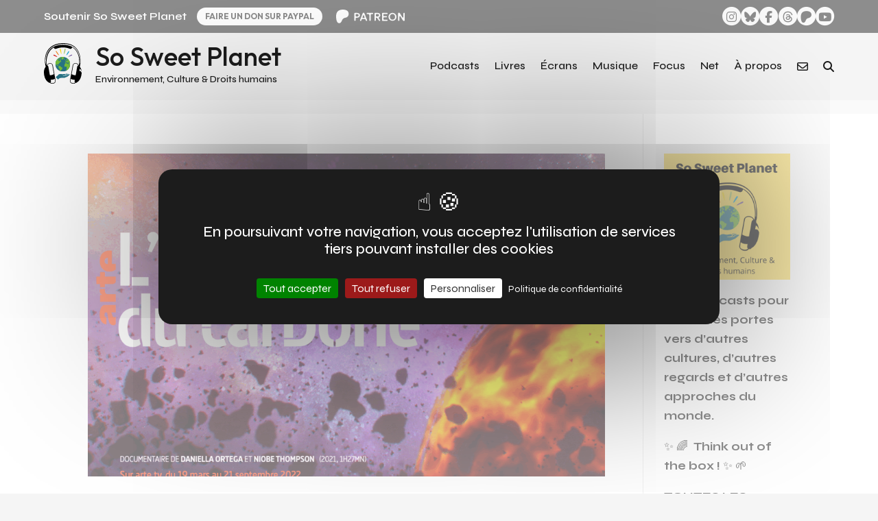

--- FILE ---
content_type: image/svg+xml
request_url: https://sosweetplanet.com/terre/wp-content/uploads/2025/04/logo_So_Sweet_Planet_2025.svg
body_size: 8606
content:
<?xml version="1.0" encoding="UTF-8"?>
<svg xmlns="http://www.w3.org/2000/svg" xmlns:xlink="http://www.w3.org/1999/xlink" viewBox="0 0 546.13 583.79">
  <defs>
    <clipPath id="a">
      <rect x="170.49" y="441.26" width="205.15" height="80.25" style="fill:none"></rect>
    </clipPath>
    <clipPath id="b">
      <rect x="313.07" y="434.67" width="32" height="10.57" style="fill:none"></rect>
    </clipPath>
    <clipPath id="c">
      <rect x="134.15" y="162.57" width="61.58" height="34.44" style="fill:none"></rect>
    </clipPath>
    <clipPath id="d">
      <rect x="353.07" y="161.23" width="59.09" height="35.78" style="fill:none"></rect>
    </clipPath>
    <clipPath id="e">
      <rect x="165.54" y="196.73" width="215" height="211" style="fill:none"></rect>
    </clipPath>
    <clipPath id="f">
      <rect x="165.54" y="229.23" width="104.86" height="173.33" style="fill:none"></rect>
    </clipPath>
    <clipPath id="g">
      <rect x="239.73" y="196.73" width="54.67" height="45.84" style="fill:none"></rect>
    </clipPath>
    <clipPath id="h">
      <rect x="294.4" y="217.23" width="86.14" height="176" style="fill:none"></rect>
    </clipPath>
  </defs>
  <path d="M545.38,404.08c.44,4.77.7,9.66.75,14.7-.07-3.87-.29-8.93-.75-14.7"></path>
  <path d="M274.61,23.2c-240.14,0-249.94,196-245.56,267.39a47.63,47.63,0,0,1-5.65.52c-.2,0-.35,0-.54,0C7.7,174.86,60.26,14.73,275.33,11.08,529.21,6.73,527.15,221,519.76,290.9c-1.49-.19-2.92-.38-4.24-.46C521.06,224.85,518.35,23.2,274.61,23.2Zm207.9,312.57L460.3,459.83c-13.47,1.52-35.48.49-58.13-15.6l23.12-129.06c5.84-32.71,66.9-24.85,71.39,4.8A20.2,20.2,0,0,0,482.51,335.77ZM383.83,542.7l5.62-31.24s24.3,17.5,59,14.57l-3,17.07-.52,3a20.34,20.34,0,0,0,6.42,18.67C435.1,587.09,377.37,571.46,383.83,542.7ZM121.29,315.17l23.2,129.06c-22.73,16.09-44.83,17.14-58.35,15.6L63.88,335.77A20.26,20.26,0,0,0,49.67,320C54.2,290.32,115.44,282.46,121.29,315.17ZM162.88,542.7c6.46,28.76-51.43,44.39-67.68,22.07a20.28,20.28,0,0,0,6.46-18.65l-.56-3L98,526c34.83,3,59.24-14.57,59.24-14.57ZM518.62,399.41a23.38,23.38,0,0,0-6.31.79l0,0,6-33.48,0,0c18.22,10.09,26.51,34.75,27,36.22-2.6-25.8-10.73-46.94-22.92-58.95l.16-1.07a20,20,0,0,0-2.23-13.25c2.41-3.65,7.76-14.08,7.49-34.86a3.11,3.11,0,0,0,0-1.25C534.12,218.42,531,0,279.92,0,37.73,0-3,190.38,19.24,308.38A65.94,65.94,0,0,0,21.7,320.1l0,.11v0A39.4,39.4,0,0,0,26,329.7,20.07,20.07,0,0,0,23.75,343l.19,1c-12.31,12-20.46,33.19-23,59h0v.17C.37,409.43.18,414.89.05,419c-.09,4.95,0,7.92,0,7.92l.13-.37a219.18,219.18,0,0,0,12.09,65.32v0s0,.14.11.36c1.66,4.64,3.48,9.1,5.41,13.38.27.63.51,1.25.78,1.78s.38.85.56,1.27l0,.06v0C26.08,523.51,34.47,536,43.6,545.1c6.35,6.35,13,11.1,19.85,14a20.52,20.52,0,0,0,18.13,11,21.88,21.88,0,0,0,3.6-.31,16.18,16.18,0,0,0,2.86-.82c21,30.83,88.6,10,81.54-29.09l-40.07-223c-7.8-43.66-79.39-35.26-86.91,2.35h-.1l.1-.14c-1.62-1.13-2.75-3.5-3.63-6.28-1.18-10.35-18.4-179,103.74-251.64l6.35,11.4s7.49,15.62,28.43,7.81S234.06,60,278.2,61.06c0,0,44.33-.16,83.47,14.57,0,0,8.93,3,14.88,5.46,0,0,18.56,6.13,26.76-9.39,3.68-6.92,5.55-10.71,6.57-12.9C511.17,117.28,513.6,243.54,510.4,292.11a4.58,4.58,0,0,0-.42,1.79c-.33,5.71-1,21.44-6.24,25.12l.11.15h-.11c-7.5-37.61-78.85-46-86.69-2.35l-39.92,223c-7,39.14,60.33,59.92,81.33,29.1a15.71,15.71,0,0,0,2.84.81A20.33,20.33,0,0,0,483,559.07a63.52,63.52,0,0,0,19.81-14c9.08-9.13,17.43-21.59,24.38-36.4.2-.49.42-1,.65-1.46,2-4.58,5.63-13.9,6.14-15.25l.07-.18a216.76,216.76,0,0,0,8.71-33.4,214,214,0,0,0,3.37-31.87c-5.84-23.38-19.4-27.13-27.46-27.13"></path>
  <g style="clip-path:url(#a)">
    <path d="M374.68,448.6c-3.2-3-11.1-5.81-29.59,4.46a150.17,150.17,0,0,0-14.53,10,8.83,8.83,0,0,1-4.94,1.93c-9.63.67-40,3.6-50.47,3.4a1.67,1.67,0,0,1-1-2.89,12.11,12.11,0,0,1,3.61-1.41c5.92-1.85,38.78-1.69,38.06-14-.69-11.78-24.25-7.43-31.24-5.95-2.72.58-5.74,1-8.53,1.37,0,0-10.14.45-15.12-.75-10.41-2.71-32.28-7.13-46.09,4.07-11.14,9-16.08,15-18.23,18.21a15.63,15.63,0,0,1-5.78,5.17l-19.47,13.71a2,2,0,0,0-.26,3.07l21.7,21.71L203,520.92a2,2,0,0,0,3.05-.23c4.39-5.94,20.11-23.35,52.89-22.29,39.49,1.28,39.74.51,48.4-4.07,6.8-3.6,23-9.39,29.62-11.72a17.48,17.48,0,0,0,5.37-3l32.09-26.36a3,3,0,0,0,.22-4.63" style="fill:#277385"></path>
  </g>
  <g style="clip-path:url(#b)">
    <path d="M313.92,440.82a12.55,12.55,0,0,1,2.65,2,11.58,11.58,0,0,1,1.24,1.48c2.35-1.11,5-2.3,7.82-3.53l0,0c7.13-2.66,13.27-4.08,18.3-4.24a15.21,15.21,0,0,0-6.13-1.53C332.7,434.66,326,436,318,439c-1.39.6-2.75,1.2-4,1.78" style="fill:#277385"></path>
  </g>
  <path d="M309.71,461.3l5.38-.41h0c4.51-.35,8.4-.66,10.89-.81a5,5,0,0,0,1.25-.26,4.78,4.78,0,0,0,1.44-.78,146,146,0,0,1,14.42-9.86l.1-.05.06-.05c2.25-1.23,4.44-2.32,6.51-3.25a50.79,50.79,0,0,1,5.84-2.13l.76-.22a9.64,9.64,0,0,0-.94-.71,14.3,14.3,0,0,0-7.44-2c-4.9-.17-11.14,1.14-18.56,3.88-3.38,1.44-6.43,2.82-9.08,4.09,0,.12,0,.24,0,.35.35,5.43-3.24,9.54-10.68,12.21" style="fill:#277385"></path>
  <path d="M305.06,125.54a2.74,2.74,0,0,1-.84.34c0,.67.17,1.18.17,1.85a5.91,5.91,0,0,1-.34,1.69c0,.17-.17.34-.33.67s-.34.51-.34.85c0,.67-.51,1.35-.17,2.19,0,.17-.17.34-.17.51-.84.84-.84,2.19-1.51,3.37-.17.17,0,.34-.17.68a2.68,2.68,0,0,1-.51,1.51,5.62,5.62,0,0,0-.67,2.37c0,.34-.17.5-.34.84a2.06,2.06,0,0,0-.5,1.69c0,.17,0,.5-.17.5-1,.85-.84,2.36-1.68,3.38-.17.17-.34.5-.51.67-.34.51-.5,1-.84,1.52s-.67.84-1,1.35c-1,1.35-2,2.7-3,3.88-.17.17-.34.33-.51.51a1.84,1.84,0,0,0-.16-.68c-.85-.17-.68-.67-.85-1.35a73.73,73.73,0,0,1-.5-8.77,17.47,17.47,0,0,1,.34-3,2.7,2.7,0,0,0-.18-1.18c-.33-.67-.33-1,.18-1.51a2.58,2.58,0,0,0,.5-1.69c.17-.85.33-1.69.51-2.53v-1c.16-.68-.68-1.19-.18-1.86.34-.51.51-1.18.85-1.69.16-.17.16-.51.34-.67a2.2,2.2,0,0,1-.18-2c.18-.67,0-1.18.51-1.85a3,3,0,0,0,.34-2.7,2.42,2.42,0,0,1,.16-1.86,28.88,28.88,0,0,0,1.19-3.54,2.23,2.23,0,0,0,.16-1c.17-.51.34-1.18.51-1.69.17-.67.34-1.35.5-2.19.17-.34.17-.85.34-1.18a4,4,0,0,0,.34-2,9,9,0,0,1,.67-3.71,3.57,3.57,0,0,0,.34-2.36.59.59,0,0,1,.17-.5,8.54,8.54,0,0,0,1-2.87c0-.17.17-.34.17-.51a7.27,7.27,0,0,1,1-4.55c.16-.34,0-.68.16-1.18,0-.51.17-1.19.17-1.69,0-.17.17-.34.17-.51a12.48,12.48,0,0,1,.51-2.69,15.12,15.12,0,0,0,.33-4.73c0-.67,0-1,.84-1-.16-.17-.34-.34-.34-.51s-.16-.5,0-.67a7,7,0,0,0,.68-1.69c0-.34.51-.5.67-.68s.34,0,.51-.16c.34-.51.67-1,1-1.52a6.12,6.12,0,0,1,1.51-.85c.34.51,1,1,1.52,1.69a10,10,0,0,1,1.35-.5c.67.5,1.34,1.18,2,1.68l.84,1.69c.17.51.34.67,1,.51,0,1-.17,2,.5,2.87v.5c0,.34-.16.67-.16,1.18a2.76,2.76,0,0,1-.34,1.69.56.56,0,0,0,0,.84c.5.5.17,1-.17,1.52a4,4,0,0,0-.34,3.38,6.38,6.38,0,0,1,.18.84,2.38,2.38,0,0,0-1,2c-.34,1.52-.68,3-1,4.56,0,.16-.18.5-.18.67a3.18,3.18,0,0,1-.33,2.19,8.56,8.56,0,0,0-.51,3.54c0,.34-.5.85,0,1.35.17.17,0,.85-.17,1-.84.5-.67,1.69-1,2.36-.16.17-.16.67,0,.67.68.85-.16,1.52-.16,2.36,0,.34-.68.34-.68.85a7.17,7.17,0,0,1-.33,2.7,2.42,2.42,0,0,1-.34,1c0,.17-.34.51-.17.67C306.07,123,304.89,124,305.06,125.54Z" style="fill:#a1c264"></path>
  <path d="M183.32,138.87c.34-.34.51-.68.85-.84a14.76,14.76,0,0,1-1.69-1c0-.33.17-.67.17-1-.51-.68-1.68-.51-1.85-1.52a2.55,2.55,0,0,1,.33-1c-1-.17-1-1.52-1.85-2-1-.5-.84-1.68-1.52-2.52a4.6,4.6,0,0,1-1.17-.34c.34-.68,0-1-.51-1.52a5.94,5.94,0,0,1-.67-1.52c-.84.34-.68-.84-1.35-.84a2.77,2.77,0,0,0,.67-.85c-.67-.84-1.51-1.68-2.18-2.69-.68-.85-.51-1,0-1.69-.17-.68-.34-1.18-.51-1.69,0-.17-.17-.34-.34-.5-.67-.85-.33-1-.33-1.86s.5-.84.84-1.35a1.74,1.74,0,0,0,.84-1c.17-.34.67-.51,1-.85a7.71,7.71,0,0,1,1.18-.84,4.47,4.47,0,0,0,1.51,0,1.71,1.71,0,0,1,1.52.34,3.26,3.26,0,0,0,1.35.17,7.58,7.58,0,0,1-.17.84c.84.34,1.35,1.35,2.36,1.69.67.33.84,1,.5,1.35.34.17.51.33.84.51a.49.49,0,0,1,.17.33c.85-.17,1,.68,1,1.18.17.85.51,1,1.18,1.18a2.41,2.41,0,0,0,1.51,2.2c.51.16.68.5.85,1.85a1.24,1.24,0,0,1,.67.17h.51a11.05,11.05,0,0,1,.67,1.35c.17.51.17,1,.34,1.35.17.51.33,1,1,1.18,1.68.34,1.85.67,1.68,2.53a2.1,2.1,0,0,1,1,.17c.17.17.34.51.68.67l-.68.68A7.57,7.57,0,0,0,197.3,134a10.59,10.59,0,0,0-.5,1.35,29.48,29.48,0,0,1,2,2.2c.33.33.33,1,.5,1.52.5.34,1,.5,1.51.84a6.86,6.86,0,0,1-1.18,1,1.87,1.87,0,0,1,1.86,1.85c0,.18,0,.52.17.52,1.17.67,1.51,2.19,2.69,2.86a.37.37,0,0,1,.34.34c.16.5,0,1,.34,1.35s.83.5.83,1v.84c1.19.85,1.19.85.85,1.86a10.82,10.82,0,0,1,2,.84,2.35,2.35,0,0,1-.51.68c.34.34.85.67,1,1.18a10.58,10.58,0,0,1,1,2,7.82,7.82,0,0,0,2.87,4c-.17.17-.17.34-.34.67,1.68,1.35,2.19,3.38,3.36,5.07l-.16.16c-.34-.16-.51-.5-.85-.67-.16,1.18,1,2,1,3.2a13.16,13.16,0,0,0,.68,3.38l-1.51-.51a9.26,9.26,0,0,1,.33,1,17.15,17.15,0,0,1-3.2-.5,20.19,20.19,0,0,1-3.36-1.52c-.17,0-.17-.34-.17-.51-.17-.16-.34-.67-.68-.67-2-.5-2.86-2.36-4.2-3.54-.85-.68-1.19-1.69-2.2-2-.33,0-.5-.67-.5-1a1.79,1.79,0,0,0-.84-1.52,5.22,5.22,0,0,1-1.52-1.18c-1-1-1.68-2.19-2.69-3.37.17-.68-.5-1-.68-1.52a12.2,12.2,0,0,0-1.85-2.36c0-1.35-1.34-1.69-2-2.7a12.81,12.81,0,0,0-1.35-1.86c-.16-.16-.16-.84-.33-1.35-.51-.33-1.18-.84-1-1.68-1-.51-.68-2.36-2.19-2.54-.51-.83-1.52-1.34-1.68-2.69A2.89,2.89,0,0,0,183.32,138.87Z" style="fill:#f28a29"></path>
  <path d="M231.48,82.69a14.78,14.78,0,0,0,1.69-.84c.33.51.5.84.83,1.35a7.15,7.15,0,0,0,.51-1.18c.34.34.5.51.68.67.33-.5.67-1.17,1-1.68.33.33.67.84,1,1.18.16-.34.33-.85.5-1.35.84,1,1.85,2,2.69,3a8.29,8.29,0,0,1,.51-1.19,8.28,8.28,0,0,0,.67,1.19,4.46,4.46,0,0,1,.68.84c-.17.17-.17.5-.34.84,1.52.17,1.34,1.18,1.34,2.36a3.36,3.36,0,0,0,.34,1.36c1,1.68,1,1.68-.16,3v.34c.33,0,.67-.17,1-.17h.16a24.46,24.46,0,0,1,.85,3.37c0,.34-.17.85-.17,1.35a7.58,7.58,0,0,1,.84.17c0,.17.17.17,0,.34a1.82,1.82,0,0,0,.34,2c.5.68,0,1.18,0,1.86,1.17.84,1.17.84.16,1.51.51,1,.51-.84,1,.18,0,.16.17.5,0,.67-.5.5-.16,1.18,0,1.69.34.84,0,1.68.34,2.36.17.51.34.84.84.84.17,0,.34.17.51.17-.17.34-.17.51-.34.67a2.58,2.58,0,0,0,.17,2.87,5.48,5.48,0,0,1,.67,2.19,2.64,2.64,0,0,0,.51,1.86,2.43,2.43,0,0,1-.67.51c.84.5,0,1.35.5,2-.34,1.18,1,2.36.34,3.54.5.51.33.85.17,1.52a2.31,2.31,0,0,0,0,1.52c.67,1.18,0,2.87,1.17,4-.33.33-1,.67-.33,1.35a3.22,3.22,0,0,1,.67,2.36,29.89,29.89,0,0,0,.34,3.88c0,.34-.34.84,0,1.18-.34,0-.51.17-.68.17.34.68.68,1.35,1.19,2.19-.18,0-.18.17-.34.34.16.84.34,1.69.5,2.53a.65.65,0,0,1-.16.51c-.51.5-.34.84.33,1-.17.17-.33.17-.67.33a3.65,3.65,0,0,1,.16,2.37,13.84,13.84,0,0,0,.34,2.53,19,19,0,0,1,.17,6.24c-.33-.84-.67-1.52-1-2.36H252a11.1,11.1,0,0,0,.17,2.19c-.67-.85-1-1.35-1.51-2-.85-1.18-1.18-2.71-2.36-3.72a4.18,4.18,0,0,1-.84-2,5.34,5.34,0,0,1-.51-1.52c0-.67-.34-.84-.67-1.35-.17-.17,0-.5,0-.84,0-.17-.34-.34-.51-.51-.17-.5.34-1-.33-1.34.16-1.69-1.19-2.87-1.35-4.56-.17-1.18-.67-2.19-.85-3.38,0-.33-.33-.67-.67-1.35l.17-.33a8.46,8.46,0,0,0-.67-2.2c-.17-.33-.51-.67-.67-1a1.54,1.54,0,0,0-.85-2c.17-.34.17-.51.34-.68-.34-.16-.51-.33-.67-.33v-1.19c0-.5-.17-1-.17-1.51a4.9,4.9,0,0,0-.34-1.52,6.8,6.8,0,0,1-.5-2c0-.51,0-1-.34-1.19a1.91,1.91,0,0,1-.51-1.85.65.65,0,0,0-.16-.51,4,4,0,0,1-1.18-2.19c0-.51-.34-1.18-.34-1.69a1,1,0,0,0-.17-.67c-1-1.35-1.18-2.87-1.68-4.39a21.46,21.46,0,0,1-.85-3c-.33-1.69-.33-.34-.67-1.86v-.34a4.25,4.25,0,0,1-.34-3.2,1.85,1.85,0,0,0-.33-1,2.5,2.5,0,0,1-.68-1.85,1.74,1.74,0,0,0-.67-1.69c-.17-.16-.17-.67-.17-1a1.89,1.89,0,0,0-.5-1.85c-.34-.51-.68-1-.34-1.52.17-.34-.5-.85,0-1.19a5.59,5.59,0,0,0-.5-.83c.33-.85,1-1.52.67-2.54,0-.17,0-.5.17-.5,1.34-.51,1.18-1.52,1.51-2.19A1.07,1.07,0,0,0,231.48,82.69Z" style="fill:#fedc0f"></path>
  <path d="M327,173.45a6.91,6.91,0,0,0-1.18-1.18c.17-1,.51-2.2.68-3.55.5-1.85,1.18-3.7,1.68-5.56a1.29,1.29,0,0,1,.34-.68,6.15,6.15,0,0,0,1.35-2.53c.16-.67.16-1.35.84-1.68.33-.17.33-.51.5-.85.17-.16.17-.5.34-.67a3.1,3.1,0,0,0,1-2.53c0-.68.5-.68.67-1,.17-.51,0-1.36.84-1.36-.33-.5.17-.67.34-1a6,6,0,0,1,1-1.35,6.83,6.83,0,0,1,1.69-3c-.34-.68-.34-1.35.33-1.52s.84-.51.84-1c0-.17.17-.34.17-.51.84-.16.51-.68.34-1.18.68-.33,1.51-.51,1.51-1.52,0-.33.51-.67.85-1,.5-.33-.67-.84.16-.84-.5-.84.34-1,.85-1.35.16,0,.16-.17.34-.17-.18-.17-.18-.34-.34-.51.16-.16.34-.16.5-.33a.38.38,0,0,1,0-.68c1-.34,1-1.52,1.69-2a4.78,4.78,0,0,0,1.34-2.37c.34-.67,1-1,.68-1.85,0-.17.33-.51.5-.67,1.18-.68,1.35-2.2,2-3.21a5.53,5.53,0,0,1,.51-1,20,20,0,0,1,2-1.69,3.07,3.07,0,0,0,1.51-2.36.59.59,0,0,1,.17-.5c1.35-.34,1.52-.68,1.35-1.69.67-.68,1.85-.85,1.68-2a7.74,7.74,0,0,0,1.18-.5,3.07,3.07,0,0,0,1.18.84c.34-.17.51-.34.85-.34s.67.17,1,.17v.84c.51-.33,1-.5,1.52-.84a8.24,8.24,0,0,1,.84,1.18l.67-.67c.68.33.34.84.17,1.35.68.33,1.18.67.68,1.51v.51c1.17.68.33,1.86.67,2.7.17.17-.17.67-.34.84a15.64,15.64,0,0,0-1.35,3.55,2.28,2.28,0,0,1-.84,1.35c-1.18.84-1,2.52-2,3.54-.84.84-1.18,2.19-1.85,3.2-.5.85-1.18,1.52-1.68,2.37-.68,1.17-1.86,1.85-2.19,3.2,0,.17-.34.34-.51.5-.33.51-1,1-.67,1.69.17.51,0,.85-.67,1.18a5.25,5.25,0,0,0-2,1.86A5.83,5.83,0,0,0,350,148a12,12,0,0,1-2.86,3.37,8.83,8.83,0,0,0-1.52,2,4.36,4.36,0,0,1-.84,1c.51,1-.67,1.68-1,2.53-.67,1-1.85,1.68-2.35,3,0,.17-.34.17-.51.34s-.34.17-.34.34c-.84,1.85-.84,2-1.68,2.7a11,11,0,0,0-2.7,2.86c-.16.17-.16.17-.16.34-1.86,1.69-3.2,3.88-5.56,5.06A24.19,24.19,0,0,0,327,173.45Z" style="fill:#089ed3"></path>
  <g style="clip-path:url(#c)">
    <path d="M194.6,195.21a8.73,8.73,0,0,1-1.17,1.35c-1-.17-2.36-.17-3.54-.34-1.85-.17-3.7-.84-5.72-1a1.29,1.29,0,0,1-.68-.34,5.31,5.31,0,0,0-2.69-1c-.68-.17-1.35,0-1.85-.68a7.3,7.3,0,0,0-1-.5c-.18-.17-.68,0-.68-.17a2.73,2.73,0,0,0-2.69-.68c-.68.18-.68-.5-1-.5-.51-.17-1.18.17-1.52-.67-.5.33-.67,0-1-.18a13.22,13.22,0,0,1-1.52-.84,6.48,6.48,0,0,1-3.19-1.35c-.68.51-1.18.51-1.52-.34a.92.92,0,0,0-1-.67c-.17,0-.5,0-.5-.17-.34-.84-.68-.51-1.18-.17-.51-.5-.68-1.51-1.69-1.35a1.39,1.39,0,0,1-1-.67c-.33-.34-.67.67-.84,0-.84.51-1-.17-1.51-.68,0-.17-.18-.17-.34-.33l-.34.33c-.17-.17-.33-.33-.33-.5-.18.5-.68,0-.68,0-.5-.84-1.51-.84-2.19-1.35a6.83,6.83,0,0,0-2.53-1.18c-.67-.17-1.17-.85-2-.51a.92.92,0,0,1-.67-.5c-.84-1.18-2.36-1-3.37-1.52-.16-.17-.67-.17-.84-.51a16.68,16.68,0,0,0-1.85-1.69,3,3,0,0,0-2.53-1.18h-.5c-.51-1.17-.84-1.51-1.85-1.17-.68-.52-1-1.69-2.19-1.35a5,5,0,0,0-.68-1.36,5.35,5.35,0,0,1,.85-1.18c-.17-.33-.51-.5-.51-.84a2.1,2.1,0,0,1,.17-1,1,1,0,0,0,.67-.17,8.62,8.62,0,0,0-1-1.35,7.2,7.2,0,0,1,1.18-1c-.33-.17-.5-.34-.84-.51.34-.84.84-.67,1.18-.33.34-.68.67-1.35,1.51-.85.17,0,.51,0,.51-.17.5-1.18,1.85-.51,2.7-1,.16-.17.67,0,.83.17a13.29,13.29,0,0,0,3.71,1,2.13,2.13,0,0,1,1.35.67c1,1,2.52.68,3.7,1.69.84.68,2.19.85,3.37,1.35.84.34,1.52,1,2.53,1.52,1.17.51,2,1.69,3.36,1.86.17,0,.34.33.68.5.5.17,1,.84,1.85.51.5-.17.84,0,1.35.51a5.3,5.3,0,0,0,2,1.85,6.24,6.24,0,0,1,1.51.67,11.11,11.11,0,0,1,3.7,2.53c.68.51,1.52.85,2.19,1.35a4.27,4.27,0,0,1,1,.85c1-.51,1.69.33,2.53.84,1.18.51,1.85,1.69,3.2,2,.17,0,.34.33.34.5.17.17.17.34.33.34,1.86.5,2,.5,2.87,1.35a15.7,15.7,0,0,0,3.2,2.36c.16,0,.16.17.33.17,1.85,1.69,4.21,2.7,5.73,4.89C192.92,193.18,193.76,194.2,194.6,195.21Z" style="fill:#d31416"></path>
  </g>
  <g style="clip-path:url(#d)">
    <path d="M353.39,196.56c.5-.51,1.18-.85,1-1.52h-.67v-.17a32.7,32.7,0,0,1,5.38-5.4c.85-.67,1.69-1.52,2.7-2.19,1.18-.84,2.36-1.52,3.7-2.36l1.52-1c.33-.34.84-.68,1.18-1a28.84,28.84,0,0,0,3.19-1.52c1-.68,1.86-1.52,2.7-2.2a3.64,3.64,0,0,1,1.35-.84c1.17-.67,2.52-1.18,3.7-1.86l3-2a12.15,12.15,0,0,1,2-1.18c.51-.34,1.18-.34,1.52-1l.17-.17a8.83,8.83,0,0,0,4.37-2.53,1.27,1.27,0,0,1,.85-.17c.33-.17,1-.17,1.18-.34a5.2,5.2,0,0,1,3.19-1.85,8.81,8.81,0,0,0,1.86-.85,3.57,3.57,0,0,1,2.18-.84,2,2,0,0,0,1.52-.84c1.18-1.35,3-1.52,4.71-2,1-.34,2,.34,2.7.17.84.51,1.52.85,2.19,1.18a1.24,1.24,0,0,1,.67,1.35,2.3,2.3,0,0,0,.84,2,12.52,12.52,0,0,1-.33,1.34,3.23,3.23,0,0,1-.84,1.69,3.09,3.09,0,0,0-.85,1.18c-.5.68-.84,1.35-1.85,1.19h-.17c-1,1.51-3,1.51-4.37,2.52-.85.68-1.86,1-2.19,2-.68.16-1.35.5-2,.68a6.45,6.45,0,0,0-3.87,1.85,1.79,1.79,0,0,1-1,.34c-.67.16-1.51,0-2,.67-1.18-.17-1.85,1-3,1a2.59,2.59,0,0,0-2,1.18,1.39,1.39,0,0,1-1.35.51,4.58,4.58,0,0,0-2.86,1c-.5.34-1.35.51-1.85.85a21.35,21.35,0,0,1-4.55,1.68c-.67.34-1.35.68-2.19,1-.67.33-1.34.5-2,.84-.33.17-.67.17-1,.34-2.18,1.35-4.88,2-7.07,3.37-1.35.84-2.86,1.18-4.21,1.86-1.68.84-3.7.84-5.39,1.68C354.74,196.56,354.06,196.56,353.39,196.56Z" style="fill:#694a98"></path>
  </g>
  <g style="clip-path:url(#e)">
    <path d="M380.58,302.26c0,58.21-48.14,105.41-107.51,105.41s-107.51-47.2-107.51-105.41,48.13-105.42,107.51-105.42S380.58,244,380.58,302.26" style="fill:#277385"></path>
  </g>
  <g style="clip-path:url(#f)">
    <path d="M237.94,401.91c1.43-1.5.35-6.45,2.54-5.63,2.38.89,5.05-2.68,3.57-3.57s-2.42-3.27.43-2.38,5.22,3.18,5.22-.19-.3-3.37,1.79-4.57.3-5,1.78-5.34a57.52,57.52,0,0,0,6.25-1.79c2.68-.89,6.55-10.1,5.36-12.18s5.35-2.95,4.46-9.95-12.79-8.77-17-10-4.46.3-2.68-3-3.27-6.84-7.14-7.73-7.44-3.87-5.95-5.95-6.85.6-8.92-1.49-2.09-3.56-6.26,0-3.56,7.73-6,3.27-3.86-2.82-5.95-2.82-.74-5.06-.9-6.69-3-2.38-4.61-2.52,3.43-5.65,0-6.39-6.83,3.26-7.13,4.45-5.81.15-4.47-2.67-3.71-14,7-13.61,11,6.18,12.65,6.18,1.79-6.84,2.68-9.66,4.46-5.65,5.5-5.8-2.07-7.87.3-7.13,5.8-1.93,7.59-3.12,3.87-5.79,4.46-7.58c0,0,.64,1.94,2.24,1.79,3.65-.37,8.77-3.43,8.62-4.61s-5.5.74-5.2-2.09-4.47-4.9-1.19-5.49a29.93,29.93,0,0,1,8.18,0c2.08.14,2.23,2.38,2.23,3s1.78,1.49,4.32,1-1.79-6.54-3.43-6.54,2.83-2.52,1.64-5.05S243.19,243,242.41,245c0,0-1.79,3.87-3.86,1.79s-1.2-5.65-5.36-5.2-5.5-1.64-5.95,10.25c.45,4.75-3.13,3.86-3.87,5s-.59,9.07-3.13,7-2.37-6.08-2.07-7.72-7.3-2.68-8.64-4.31,1.19-8.47,4-9.66,3.7-6.09,6.53-6.09,4.31-.15,5.21-3.42-1.33-3.42-3-2.52a4.78,4.78,0,0,1-4.46.29c-1.5-.59-4.92.89-5.66,2.08s-3.58,2.23-5.5,1.79-2.38.59-3.58,1.93-10.08.59-10.92-.3a8.12,8.12,0,0,0-2.35-.43A103.73,103.73,0,0,0,165.61,299c2.14.34,3.86.51,4.35.28,1.63-.74,1.19,12.79,4.61,11.59s-1.93-7.27.89-8.16,4,2.67,4.76,7,.45,11.44,5.06,12,9.08-.6,10.42.74,6.54,0,9.82,7.13,2.22,2.08,4.31,2.67,4.76.85,4.76,3c0,8.18-7.59,8.47-4.16,14.41,0,0,7.58,13.23,14.43,16.8,4.22,2.2,3.11,18.65,1.65,30.89a109.55,109.55,0,0,0,11.43,4.61" style="fill:#75bc38"></path>
  </g>
  <path d="M201.49,233.3c2.59-.39,2.59-4.31,4.37-3.63s3-.53,1.59-2.9-.6-2.19-1.39-5a6,6,0,0,0-.69-1.44,106.75,106.75,0,0,0-10.44,9.49c2.47,2.88,4,3.83,6.56,3.44" style="fill:#75bc38"></path>
  <path d="M210.23,223.44c2.38.75,2.58,1.35,3.37,2.73s1.78.79,2.58,0,4.16-1.74,2-2.95-1.4-.62-2-2.8-4-2.57-3.57-1c.14.58-4.76,3.26-2.38,4" style="fill:#75bc38"></path>
  <path d="M218.88,211.51c-.12,2-3.3,3.76-1.51,4.76s3.17,1.78,4.56.78.59-3.76,2.78-3.56,3.76,1,5.16,0,.78-2.78,2.58-4,5-2.78,4.16-5.55a3.38,3.38,0,0,0-.36-.79,107.85,107.85,0,0,0-17.5,8.09l.13.23" style="fill:#75bc38"></path>
  <path d="M234.23,231.32c-1.59-.59-2.78.37-3.77,2.07s-3,4.07-1.29,3.88,2.28-1.17,4.07,0,1.24,5.73,3.5,2.76a27.54,27.54,0,0,1,3.84-4.36c1.18-1.19.39-5.79,2-4.09s3.77,0,3.77-1.92-.4-.93-2-3.7.2-5.15-2.59-5.75-4,2.24-4.16-1.75-.79-4.78-3-4.19-4.36,2.38-5.94,1.79-2.19-.68-4.37,1.44-5.95,4.57-4,5.22-.78,3.44,2.58,2.06c2-.83,4.77,1.06,5.76-1.26s3.77-1.25,4.36,0-.4,4.31,1.19,3.47,1.59,4.92,0,4.32" style="fill:#75bc38"></path>
  <g style="clip-path:url(#g)">
    <path d="M274.7,229.67c1.38.06,1.38-3.7,4.56-4.88s6.55-3.77,9.32-3,3.17-2.92,2.58-3.34-5.16-.9-6.15-1-.95-3.31-.2-3.41a31.75,31.75,0,0,1,5.16,0c2.91,1.05,3.77-9.13,3-11.91,0,0-3.77,1-2.38-2.37.22-.54.42-1,.61-1.48A110,110,0,0,0,240,202c.46,2.55,1.84,8.3,3.6,7.18,2.19-1.39,1.19.66,2.78-2.85h6.14l1.2,3c1,1.63,2.18,1.43,2.18,3s-2.18,5.66,0,5.21,3.37-.2,2.78,1-4.37.76-3.57,2.75,3.57,1.45,2.78,2.31-10.92,6.8,3.56,18.29c6.14,3.46,7.94-8.72,8.93-11.29a18.15,18.15,0,0,1,4.37-.86" style="fill:#75bc38"></path>
  </g>
  <path d="M287.19,231.32c-2.08,1.49,5.06,4.46,6.17,6s5.73-5.06,8.12-6-1.79-6.83-2.09-4.32-4.46.75-8.93.57-2,2.87-3.27,3.75" style="fill:#75bc38"></path>
  <path d="M310.8,261.84a10.62,10.62,0,0,1,4.76-1.59c1.59,0,2.58-2,3.17-3.77s-1.58-1-2.77-4.55-2.38-4.36-2.78-6-1-3.76-2.38-2.77-4.76,3.17-2.78,4.16,2.77.59,3.18,4.16-2,11.3-.4,10.31" style="fill:#75bc38"></path>
  <path d="M309.61,256.48c1.59-.39,0-3.76,0-5.94s-1.19,0-3.77,1-.6,2.18-1.39,4.56,1.61,1.66,1.39,3,2.18-2.18,3.77-2.58" style="fill:#75bc38"></path>
  <g style="clip-path:url(#h)">
    <path d="M368.23,278.32c-2.38.16-2.68,1.33-4.56,0s-3.78-2.41-4.47-1.62-.7,2.72-1.59,2.25a11.32,11.32,0,0,0-1.48-.67c-1.69.2-4-.3-2.88-2.27s2.68-3.28,1.88-4.27-.19-2.18,2.18-1.28,3.48,2,4.17.69,2.09-2.18,2.77.1.8,4,2.09,4.36S370.6,278.16,368.23,278.32Zm10.61,24.34c-1-.84.25-3.51,1.62-5.28a104.68,104.68,0,0,0-42.92-79.48c-5.24,3.34-4.35,7.16-4.92,9.1s-7.74,8.68-9.33,10.48,0,2.56,0,5,.8,1.57,2.19,2.76,2.38-.59,4.08-1.58,1.48,1.78,1.67,3.56,1.39,3.17,2.58,2.44,2.58-.06,2-1.05-.59-3.57.79-3.57,2-2.38,2.18-4-2.57-2.58-2.57-2.58-.6-1.78.6-1.78,2.38-1.59,2-3.28,2-4.84,5.17-5.82.59,2.57-.8,7.51.59,3.18,1.59,5.95,3.76-1.19,5-2.38,3.17,4.36,1.19,4.31a6.21,6.21,0,0,0-4.37,1.44c-1.39,1,.6,1.38,0,3s-1.78,0-4.16.79,0,4.56-.8,5.16-3.37.78-6.34,1.14-6.95.84-8.93,0-4,3-4.37,4.85-2.77,3.32-5.1,4.51-3,1.58-4.7,2.58,2.27,3.36,3.65,4,1,4.75,1,4.75h-9.34l-1.67,7,1.57,3.56s6,.1,6.27.4,3.67-3.07,3.67-3.07c-.86-4.83,6.34-9.12,6.74-9.12s6.05-2,6.25-.2,5.65,5.65,5.95,6.15.11,1.29-.6,2.47,1.69,2,1.6,1.09,1.28-1,2.47-1.09.8-2.47-1.09-3.66-5.45-5.95-5.85-7.83,1.58-2.38,3.27-.09a93.63,93.63,0,0,0,7.18,7.42s.76,3.76,0,4.56,1.75,2.48,1.94,3.47,2.78-.2,3.77-.4-1.38-3.47-1.78-5.15,3.87-.3,4.46,0-.39,6.34-.3,7.33-.59-.39-3,1.09.59,2.18,2.38,2.87,2.28-4.26,2.68-4.16,9.22.1,9.62,0,.07,5.73.07,5.73c-3.57,1-.47,4-1.26,4.18l-11.7-.4c-1.6-1,.59-2.77-4-3s-.4,1.19-2.94,3.57-5.39-1.39-5.79-3.37-5.56-2.37-5.56-2.37l-1.39-4.56c-1.38-.2-11.59-.6-11.59-.6-.89,1.39-2.29,2.18-7,2.38a7.24,7.24,0,0,0-6.35,4.35l-.2,6.55c-6.74,1.78-9.52,8.52-9.52,8.52a84.82,84.82,0,0,0-1.21,12.48c-.42,8.92,7.7,17.24,7.7,17.24,1.32,3,16.63-3.17,16.63-3.17-.1,2.57,10.8,1.78,8.62,9.91s2.18,6.73,2.18,9.9,2.18,10.9-2.58,15.86c-2.8,2.91-1.34,13.76.33,22.21a107.12,107.12,0,0,0,34.38-31.41c0-.17,0-.34,0-.51.13-10,5.85-14.35,9.51-16.14a103,103,0,0,0,5-13.5l-5.23-.48s-5-17.24-9.52-24.58.6-5.38.6-5.38a67,67,0,0,1,4.75,6.58c1.19,2.17,0,6.53,1.19,7.92s2.59,1,2.38,2.78,1.59,6.73,2.59,7.72c.65.67,3.28-.37,5-1.11a104.23,104.23,0,0,0,2.52-21.34c-.86-.53-1.5-.94-1.72-1.12" style="fill:#75bc38"></path>
  </g>
  <path d="M334.8,288a2.84,2.84,0,0,0,2.88-1.19c.79-1.09-.6-1.88-1.38-2.57s-1.6,0-2.69,0c0,0-1,1.29,0,2.08s.6,1.38,1.19,1.68" style="fill:#75bc38"></path>
  <path d="M366.34,275.61c-1.29-.4-1.39-2.08-2.09-4.36s-2.07-1.39-2.77-.1-1.78.19-4.17-.69-3,.3-2.18,1.28-.79,2.28-1.88,4.27,1.19,2.47,2.88,2.27a11.32,11.32,0,0,1,1.48.67c.89.47.89-1.46,1.59-2.25s2.58.29,4.47,1.62,2.18.16,4.56,0-.6-2.31-1.89-2.71" style="fill:#277385"></path>
</svg>
